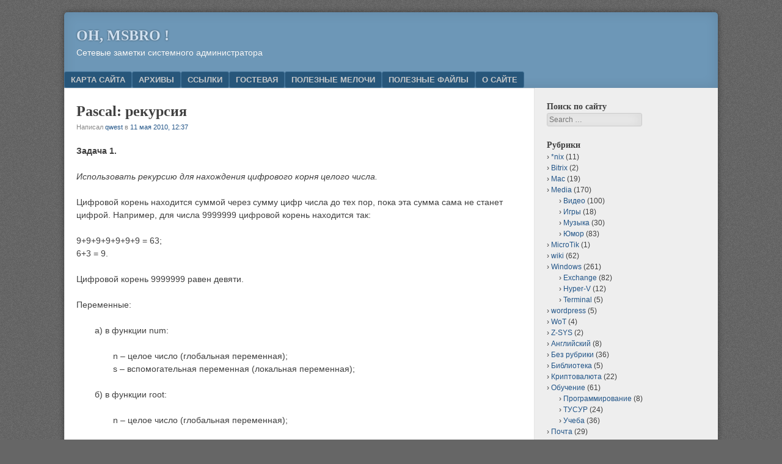

--- FILE ---
content_type: text/html; charset=UTF-8
request_url: https://msbro.ru/index.php/archives/2404
body_size: 12662
content:
<!DOCTYPE html>
<html lang="ru-RU">
<head>
<meta charset="UTF-8" />
<meta name="viewport" content="width=device-width" />
<link rel="profile" href="http://gmpg.org/xfn/11" />
<link rel="pingback" href="https://msbro.ru/xmlrpc.php" />
<!--[if lt IE 9]>
<script src="https://msbro.ru/wp-content/themes/f2/js/html5.js" type="text/javascript"></script>
<![endif]-->

<title>Pascal: рекурсия &#8211; Oh, MSBRO !</title>
<meta name='robots' content='max-image-preview:large' />
<link rel='dns-prefetch' href='//ajax.googleapis.com' />
<link rel="alternate" type="application/rss+xml" title="Oh, MSBRO ! &raquo; Лента" href="https://msbro.ru/index.php/feed" />
<link rel="alternate" type="application/rss+xml" title="Oh, MSBRO ! &raquo; Лента комментариев" href="https://msbro.ru/index.php/comments/feed" />
<script type="text/javascript">
/* <![CDATA[ */
window._wpemojiSettings = {"baseUrl":"https:\/\/s.w.org\/images\/core\/emoji\/15.0.3\/72x72\/","ext":".png","svgUrl":"https:\/\/s.w.org\/images\/core\/emoji\/15.0.3\/svg\/","svgExt":".svg","source":{"concatemoji":"https:\/\/msbro.ru\/wp-includes\/js\/wp-emoji-release.min.js?ver=6.6.4"}};
/*! This file is auto-generated */
!function(i,n){var o,s,e;function c(e){try{var t={supportTests:e,timestamp:(new Date).valueOf()};sessionStorage.setItem(o,JSON.stringify(t))}catch(e){}}function p(e,t,n){e.clearRect(0,0,e.canvas.width,e.canvas.height),e.fillText(t,0,0);var t=new Uint32Array(e.getImageData(0,0,e.canvas.width,e.canvas.height).data),r=(e.clearRect(0,0,e.canvas.width,e.canvas.height),e.fillText(n,0,0),new Uint32Array(e.getImageData(0,0,e.canvas.width,e.canvas.height).data));return t.every(function(e,t){return e===r[t]})}function u(e,t,n){switch(t){case"flag":return n(e,"\ud83c\udff3\ufe0f\u200d\u26a7\ufe0f","\ud83c\udff3\ufe0f\u200b\u26a7\ufe0f")?!1:!n(e,"\ud83c\uddfa\ud83c\uddf3","\ud83c\uddfa\u200b\ud83c\uddf3")&&!n(e,"\ud83c\udff4\udb40\udc67\udb40\udc62\udb40\udc65\udb40\udc6e\udb40\udc67\udb40\udc7f","\ud83c\udff4\u200b\udb40\udc67\u200b\udb40\udc62\u200b\udb40\udc65\u200b\udb40\udc6e\u200b\udb40\udc67\u200b\udb40\udc7f");case"emoji":return!n(e,"\ud83d\udc26\u200d\u2b1b","\ud83d\udc26\u200b\u2b1b")}return!1}function f(e,t,n){var r="undefined"!=typeof WorkerGlobalScope&&self instanceof WorkerGlobalScope?new OffscreenCanvas(300,150):i.createElement("canvas"),a=r.getContext("2d",{willReadFrequently:!0}),o=(a.textBaseline="top",a.font="600 32px Arial",{});return e.forEach(function(e){o[e]=t(a,e,n)}),o}function t(e){var t=i.createElement("script");t.src=e,t.defer=!0,i.head.appendChild(t)}"undefined"!=typeof Promise&&(o="wpEmojiSettingsSupports",s=["flag","emoji"],n.supports={everything:!0,everythingExceptFlag:!0},e=new Promise(function(e){i.addEventListener("DOMContentLoaded",e,{once:!0})}),new Promise(function(t){var n=function(){try{var e=JSON.parse(sessionStorage.getItem(o));if("object"==typeof e&&"number"==typeof e.timestamp&&(new Date).valueOf()<e.timestamp+604800&&"object"==typeof e.supportTests)return e.supportTests}catch(e){}return null}();if(!n){if("undefined"!=typeof Worker&&"undefined"!=typeof OffscreenCanvas&&"undefined"!=typeof URL&&URL.createObjectURL&&"undefined"!=typeof Blob)try{var e="postMessage("+f.toString()+"("+[JSON.stringify(s),u.toString(),p.toString()].join(",")+"));",r=new Blob([e],{type:"text/javascript"}),a=new Worker(URL.createObjectURL(r),{name:"wpTestEmojiSupports"});return void(a.onmessage=function(e){c(n=e.data),a.terminate(),t(n)})}catch(e){}c(n=f(s,u,p))}t(n)}).then(function(e){for(var t in e)n.supports[t]=e[t],n.supports.everything=n.supports.everything&&n.supports[t],"flag"!==t&&(n.supports.everythingExceptFlag=n.supports.everythingExceptFlag&&n.supports[t]);n.supports.everythingExceptFlag=n.supports.everythingExceptFlag&&!n.supports.flag,n.DOMReady=!1,n.readyCallback=function(){n.DOMReady=!0}}).then(function(){return e}).then(function(){var e;n.supports.everything||(n.readyCallback(),(e=n.source||{}).concatemoji?t(e.concatemoji):e.wpemoji&&e.twemoji&&(t(e.twemoji),t(e.wpemoji)))}))}((window,document),window._wpemojiSettings);
/* ]]> */
</script>
<link rel='stylesheet' id='crayon-css' href='https://msbro.ru/wp-content/plugins/crayon-syntax-highlighter/css/min/crayon.min.css?ver=_2.7.2_beta' type='text/css' media='all' />
<link rel='stylesheet' id='crayon-theme-classic-css' href='https://msbro.ru/wp-content/plugins/crayon-syntax-highlighter/themes/classic/classic.css?ver=_2.7.2_beta' type='text/css' media='all' />
<link rel='stylesheet' id='crayon-font-monaco-css' href='https://msbro.ru/wp-content/plugins/crayon-syntax-highlighter/fonts/monaco.css?ver=_2.7.2_beta' type='text/css' media='all' />
<style id='wp-emoji-styles-inline-css' type='text/css'>

	img.wp-smiley, img.emoji {
		display: inline !important;
		border: none !important;
		box-shadow: none !important;
		height: 1em !important;
		width: 1em !important;
		margin: 0 0.07em !important;
		vertical-align: -0.1em !important;
		background: none !important;
		padding: 0 !important;
	}
</style>
<link rel='stylesheet' id='wp-block-library-css' href='https://msbro.ru/wp-includes/css/dist/block-library/style.min.css?ver=6.6.4' type='text/css' media='all' />
<style id='classic-theme-styles-inline-css' type='text/css'>
/*! This file is auto-generated */
.wp-block-button__link{color:#fff;background-color:#32373c;border-radius:9999px;box-shadow:none;text-decoration:none;padding:calc(.667em + 2px) calc(1.333em + 2px);font-size:1.125em}.wp-block-file__button{background:#32373c;color:#fff;text-decoration:none}
</style>
<style id='global-styles-inline-css' type='text/css'>
:root{--wp--preset--aspect-ratio--square: 1;--wp--preset--aspect-ratio--4-3: 4/3;--wp--preset--aspect-ratio--3-4: 3/4;--wp--preset--aspect-ratio--3-2: 3/2;--wp--preset--aspect-ratio--2-3: 2/3;--wp--preset--aspect-ratio--16-9: 16/9;--wp--preset--aspect-ratio--9-16: 9/16;--wp--preset--color--black: #000000;--wp--preset--color--cyan-bluish-gray: #abb8c3;--wp--preset--color--white: #ffffff;--wp--preset--color--pale-pink: #f78da7;--wp--preset--color--vivid-red: #cf2e2e;--wp--preset--color--luminous-vivid-orange: #ff6900;--wp--preset--color--luminous-vivid-amber: #fcb900;--wp--preset--color--light-green-cyan: #7bdcb5;--wp--preset--color--vivid-green-cyan: #00d084;--wp--preset--color--pale-cyan-blue: #8ed1fc;--wp--preset--color--vivid-cyan-blue: #0693e3;--wp--preset--color--vivid-purple: #9b51e0;--wp--preset--gradient--vivid-cyan-blue-to-vivid-purple: linear-gradient(135deg,rgba(6,147,227,1) 0%,rgb(155,81,224) 100%);--wp--preset--gradient--light-green-cyan-to-vivid-green-cyan: linear-gradient(135deg,rgb(122,220,180) 0%,rgb(0,208,130) 100%);--wp--preset--gradient--luminous-vivid-amber-to-luminous-vivid-orange: linear-gradient(135deg,rgba(252,185,0,1) 0%,rgba(255,105,0,1) 100%);--wp--preset--gradient--luminous-vivid-orange-to-vivid-red: linear-gradient(135deg,rgba(255,105,0,1) 0%,rgb(207,46,46) 100%);--wp--preset--gradient--very-light-gray-to-cyan-bluish-gray: linear-gradient(135deg,rgb(238,238,238) 0%,rgb(169,184,195) 100%);--wp--preset--gradient--cool-to-warm-spectrum: linear-gradient(135deg,rgb(74,234,220) 0%,rgb(151,120,209) 20%,rgb(207,42,186) 40%,rgb(238,44,130) 60%,rgb(251,105,98) 80%,rgb(254,248,76) 100%);--wp--preset--gradient--blush-light-purple: linear-gradient(135deg,rgb(255,206,236) 0%,rgb(152,150,240) 100%);--wp--preset--gradient--blush-bordeaux: linear-gradient(135deg,rgb(254,205,165) 0%,rgb(254,45,45) 50%,rgb(107,0,62) 100%);--wp--preset--gradient--luminous-dusk: linear-gradient(135deg,rgb(255,203,112) 0%,rgb(199,81,192) 50%,rgb(65,88,208) 100%);--wp--preset--gradient--pale-ocean: linear-gradient(135deg,rgb(255,245,203) 0%,rgb(182,227,212) 50%,rgb(51,167,181) 100%);--wp--preset--gradient--electric-grass: linear-gradient(135deg,rgb(202,248,128) 0%,rgb(113,206,126) 100%);--wp--preset--gradient--midnight: linear-gradient(135deg,rgb(2,3,129) 0%,rgb(40,116,252) 100%);--wp--preset--font-size--small: 13px;--wp--preset--font-size--medium: 20px;--wp--preset--font-size--large: 36px;--wp--preset--font-size--x-large: 42px;--wp--preset--spacing--20: 0.44rem;--wp--preset--spacing--30: 0.67rem;--wp--preset--spacing--40: 1rem;--wp--preset--spacing--50: 1.5rem;--wp--preset--spacing--60: 2.25rem;--wp--preset--spacing--70: 3.38rem;--wp--preset--spacing--80: 5.06rem;--wp--preset--shadow--natural: 6px 6px 9px rgba(0, 0, 0, 0.2);--wp--preset--shadow--deep: 12px 12px 50px rgba(0, 0, 0, 0.4);--wp--preset--shadow--sharp: 6px 6px 0px rgba(0, 0, 0, 0.2);--wp--preset--shadow--outlined: 6px 6px 0px -3px rgba(255, 255, 255, 1), 6px 6px rgba(0, 0, 0, 1);--wp--preset--shadow--crisp: 6px 6px 0px rgba(0, 0, 0, 1);}:where(.is-layout-flex){gap: 0.5em;}:where(.is-layout-grid){gap: 0.5em;}body .is-layout-flex{display: flex;}.is-layout-flex{flex-wrap: wrap;align-items: center;}.is-layout-flex > :is(*, div){margin: 0;}body .is-layout-grid{display: grid;}.is-layout-grid > :is(*, div){margin: 0;}:where(.wp-block-columns.is-layout-flex){gap: 2em;}:where(.wp-block-columns.is-layout-grid){gap: 2em;}:where(.wp-block-post-template.is-layout-flex){gap: 1.25em;}:where(.wp-block-post-template.is-layout-grid){gap: 1.25em;}.has-black-color{color: var(--wp--preset--color--black) !important;}.has-cyan-bluish-gray-color{color: var(--wp--preset--color--cyan-bluish-gray) !important;}.has-white-color{color: var(--wp--preset--color--white) !important;}.has-pale-pink-color{color: var(--wp--preset--color--pale-pink) !important;}.has-vivid-red-color{color: var(--wp--preset--color--vivid-red) !important;}.has-luminous-vivid-orange-color{color: var(--wp--preset--color--luminous-vivid-orange) !important;}.has-luminous-vivid-amber-color{color: var(--wp--preset--color--luminous-vivid-amber) !important;}.has-light-green-cyan-color{color: var(--wp--preset--color--light-green-cyan) !important;}.has-vivid-green-cyan-color{color: var(--wp--preset--color--vivid-green-cyan) !important;}.has-pale-cyan-blue-color{color: var(--wp--preset--color--pale-cyan-blue) !important;}.has-vivid-cyan-blue-color{color: var(--wp--preset--color--vivid-cyan-blue) !important;}.has-vivid-purple-color{color: var(--wp--preset--color--vivid-purple) !important;}.has-black-background-color{background-color: var(--wp--preset--color--black) !important;}.has-cyan-bluish-gray-background-color{background-color: var(--wp--preset--color--cyan-bluish-gray) !important;}.has-white-background-color{background-color: var(--wp--preset--color--white) !important;}.has-pale-pink-background-color{background-color: var(--wp--preset--color--pale-pink) !important;}.has-vivid-red-background-color{background-color: var(--wp--preset--color--vivid-red) !important;}.has-luminous-vivid-orange-background-color{background-color: var(--wp--preset--color--luminous-vivid-orange) !important;}.has-luminous-vivid-amber-background-color{background-color: var(--wp--preset--color--luminous-vivid-amber) !important;}.has-light-green-cyan-background-color{background-color: var(--wp--preset--color--light-green-cyan) !important;}.has-vivid-green-cyan-background-color{background-color: var(--wp--preset--color--vivid-green-cyan) !important;}.has-pale-cyan-blue-background-color{background-color: var(--wp--preset--color--pale-cyan-blue) !important;}.has-vivid-cyan-blue-background-color{background-color: var(--wp--preset--color--vivid-cyan-blue) !important;}.has-vivid-purple-background-color{background-color: var(--wp--preset--color--vivid-purple) !important;}.has-black-border-color{border-color: var(--wp--preset--color--black) !important;}.has-cyan-bluish-gray-border-color{border-color: var(--wp--preset--color--cyan-bluish-gray) !important;}.has-white-border-color{border-color: var(--wp--preset--color--white) !important;}.has-pale-pink-border-color{border-color: var(--wp--preset--color--pale-pink) !important;}.has-vivid-red-border-color{border-color: var(--wp--preset--color--vivid-red) !important;}.has-luminous-vivid-orange-border-color{border-color: var(--wp--preset--color--luminous-vivid-orange) !important;}.has-luminous-vivid-amber-border-color{border-color: var(--wp--preset--color--luminous-vivid-amber) !important;}.has-light-green-cyan-border-color{border-color: var(--wp--preset--color--light-green-cyan) !important;}.has-vivid-green-cyan-border-color{border-color: var(--wp--preset--color--vivid-green-cyan) !important;}.has-pale-cyan-blue-border-color{border-color: var(--wp--preset--color--pale-cyan-blue) !important;}.has-vivid-cyan-blue-border-color{border-color: var(--wp--preset--color--vivid-cyan-blue) !important;}.has-vivid-purple-border-color{border-color: var(--wp--preset--color--vivid-purple) !important;}.has-vivid-cyan-blue-to-vivid-purple-gradient-background{background: var(--wp--preset--gradient--vivid-cyan-blue-to-vivid-purple) !important;}.has-light-green-cyan-to-vivid-green-cyan-gradient-background{background: var(--wp--preset--gradient--light-green-cyan-to-vivid-green-cyan) !important;}.has-luminous-vivid-amber-to-luminous-vivid-orange-gradient-background{background: var(--wp--preset--gradient--luminous-vivid-amber-to-luminous-vivid-orange) !important;}.has-luminous-vivid-orange-to-vivid-red-gradient-background{background: var(--wp--preset--gradient--luminous-vivid-orange-to-vivid-red) !important;}.has-very-light-gray-to-cyan-bluish-gray-gradient-background{background: var(--wp--preset--gradient--very-light-gray-to-cyan-bluish-gray) !important;}.has-cool-to-warm-spectrum-gradient-background{background: var(--wp--preset--gradient--cool-to-warm-spectrum) !important;}.has-blush-light-purple-gradient-background{background: var(--wp--preset--gradient--blush-light-purple) !important;}.has-blush-bordeaux-gradient-background{background: var(--wp--preset--gradient--blush-bordeaux) !important;}.has-luminous-dusk-gradient-background{background: var(--wp--preset--gradient--luminous-dusk) !important;}.has-pale-ocean-gradient-background{background: var(--wp--preset--gradient--pale-ocean) !important;}.has-electric-grass-gradient-background{background: var(--wp--preset--gradient--electric-grass) !important;}.has-midnight-gradient-background{background: var(--wp--preset--gradient--midnight) !important;}.has-small-font-size{font-size: var(--wp--preset--font-size--small) !important;}.has-medium-font-size{font-size: var(--wp--preset--font-size--medium) !important;}.has-large-font-size{font-size: var(--wp--preset--font-size--large) !important;}.has-x-large-font-size{font-size: var(--wp--preset--font-size--x-large) !important;}
:where(.wp-block-post-template.is-layout-flex){gap: 1.25em;}:where(.wp-block-post-template.is-layout-grid){gap: 1.25em;}
:where(.wp-block-columns.is-layout-flex){gap: 2em;}:where(.wp-block-columns.is-layout-grid){gap: 2em;}
:root :where(.wp-block-pullquote){font-size: 1.5em;line-height: 1.6;}
</style>
<link rel='stylesheet' id='style-css' href='https://msbro.ru/wp-content/themes/f2/style.css?ver=2.2.3' type='text/css' media='screen, projection' />
<link rel='stylesheet' id='print-css' href='https://msbro.ru/wp-content/themes/f2/print.css?ver=2.2.3' type='text/css' media='print' />
<!--[if lt IE 9]>
<link rel='stylesheet' id='ie-style-css' href='https://msbro.ru/wp-content/themes/f2/ie.css?ver=2.2.3' type='text/css' media='screen, projection' />
<![endif]-->
<!--[if lt IE 8]>
<link rel='stylesheet' id='ie7-style-css' href='https://msbro.ru/wp-content/themes/f2/ie7.css?ver=2.2.3' type='text/css' media='screen, projection' />
<![endif]-->
<link rel='stylesheet' id='__EPYT__style-css' href='https://msbro.ru/wp-content/plugins/youtube-embed-plus/styles/ytprefs.min.css?ver=14.2.1.2' type='text/css' media='all' />
<style id='__EPYT__style-inline-css' type='text/css'>

                .epyt-gallery-thumb {
                        width: 33.333%;
                }
                
</style>
<script type="text/javascript" src="https://msbro.ru/wp-includes/js/jquery/jquery.min.js?ver=3.7.1" id="jquery-core-js"></script>
<script type="text/javascript" src="https://msbro.ru/wp-includes/js/jquery/jquery-migrate.min.js?ver=3.4.1" id="jquery-migrate-js"></script>
<script type="text/javascript" id="crayon_js-js-extra">
/* <![CDATA[ */
var CrayonSyntaxSettings = {"version":"_2.7.2_beta","is_admin":"0","ajaxurl":"https:\/\/msbro.ru\/wp-admin\/admin-ajax.php","prefix":"crayon-","setting":"crayon-setting","selected":"crayon-setting-selected","changed":"crayon-setting-changed","special":"crayon-setting-special","orig_value":"data-orig-value","debug":""};
var CrayonSyntaxStrings = {"copy":"Press %s to Copy, %s to Paste","minimize":"Click To Expand Code"};
/* ]]> */
</script>
<script type="text/javascript" src="https://msbro.ru/wp-content/plugins/crayon-syntax-highlighter/js/min/crayon.min.js?ver=_2.7.2_beta" id="crayon_js-js"></script>
<script type="text/javascript" src="https://ajax.googleapis.com/ajax/libs/swfobject/2.2/swfobject.js?ver=2.2" id="swfobject-js"></script>
<script type="text/javascript" id="__ytprefs__-js-extra">
/* <![CDATA[ */
var _EPYT_ = {"ajaxurl":"https:\/\/msbro.ru\/wp-admin\/admin-ajax.php","security":"b1ed33034b","gallery_scrolloffset":"20","eppathtoscripts":"https:\/\/msbro.ru\/wp-content\/plugins\/youtube-embed-plus\/scripts\/","eppath":"https:\/\/msbro.ru\/wp-content\/plugins\/youtube-embed-plus\/","epresponsiveselector":"[\"iframe.__youtube_prefs_widget__\"]","epdovol":"1","version":"14.2.1.2","evselector":"iframe.__youtube_prefs__[src], iframe[src*=\"youtube.com\/embed\/\"], iframe[src*=\"youtube-nocookie.com\/embed\/\"]","ajax_compat":"","maxres_facade":"eager","ytapi_load":"light","pause_others":"","stopMobileBuffer":"1","facade_mode":"","not_live_on_channel":"","vi_active":"","vi_js_posttypes":[]};
/* ]]> */
</script>
<script type="text/javascript" src="https://msbro.ru/wp-content/plugins/youtube-embed-plus/scripts/ytprefs.min.js?ver=14.2.1.2" id="__ytprefs__-js"></script>

<script type="text/javascript" charset="utf-8">
	(function(){
		try {
			// Disabling SWFObject's Autohide feature
			if (typeof swfobject.switchOffAutoHideShow === "function") {
				swfobject.switchOffAutoHideShow();
			}
		} catch(e) {}
	})();
</script>
<link rel="https://api.w.org/" href="https://msbro.ru/index.php/wp-json/" /><link rel="alternate" title="JSON" type="application/json" href="https://msbro.ru/index.php/wp-json/wp/v2/posts/2404" /><link rel="EditURI" type="application/rsd+xml" title="RSD" href="https://msbro.ru/xmlrpc.php?rsd" />
<meta name="generator" content="WordPress 6.6.4" />
<link rel="canonical" href="https://msbro.ru/index.php/archives/2404" />
<link rel='shortlink' href='https://msbro.ru/?p=2404' />
<link rel="alternate" title="oEmbed (JSON)" type="application/json+oembed" href="https://msbro.ru/index.php/wp-json/oembed/1.0/embed?url=https%3A%2F%2Fmsbro.ru%2Findex.php%2Farchives%2F2404" />
<link rel="alternate" title="oEmbed (XML)" type="text/xml+oembed" href="https://msbro.ru/index.php/wp-json/oembed/1.0/embed?url=https%3A%2F%2Fmsbro.ru%2Findex.php%2Farchives%2F2404&#038;format=xml" />

<!-- WP-SWFObject 2.4 by unijimpe -->
<script src="https://msbro.ru/wp-content/plugins/wp-swfobject/2.0/swfobject.js" type="text/javascript"></script>
</head>

<body class="post-template-default single single-post postid-2404 single-format-standard one-sidebar-right medium-sidebar small-font-sidebar medium-font-content no-comment-avatars">
<div id="page" class="hfeed site">
		<header id="masthead" class="site-header" role="banner">
		<div class="site-branding">
			<h1 class="site-title"><a href="https://msbro.ru/" title="Oh, MSBRO !" rel="home">Oh, MSBRO !</a></h1>
			<h2 class="site-description">Сетевые заметки системного администратора</h2>
					</div><!-- .site-branding -->

				<nav role="navigation" class="site-navigation main-navigation">
			<h1 class="assistive-text">Menu</h1>
			<div class="assistive-text skip-link"><a href="#content" title="Skip to content">Skip to content</a></div>

			<div class="menu"><ul>
<li class="page_item page-item-2549"><a href="https://msbro.ru/index.php/karta-sajjta">Карта сайта</a></li>
<li class="page_item page-item-1083"><a href="https://msbro.ru/index.php/arkhivy">Архивы</a></li>
<li class="page_item page-item-1080"><a href="https://msbro.ru/index.php/ssylki">Ссылки</a></li>
<li class="page_item page-item-2"><a href="https://msbro.ru/index.php/gostevaya">Гостевая</a></li>
<li class="page_item page-item-5198"><a href="https://msbro.ru/index.php/poleznye-melochi">Полезные мелочи</a></li>
<li class="page_item page-item-5097"><a href="https://msbro.ru/index.php/poleznye-fajjly">Полезные файлы</a></li>
<li class="page_item page-item-885 page_item_has_children"><a href="https://msbro.ru/index.php/o-sajjte">О сайте</a>
<ul class='children'>
	<li class="page_item page-item-1317"><a href="https://msbro.ru/index.php/o-sajjte/1317">:)</a></li>
</ul>
</li>
</ul></div>
		</nav><!-- .site-navigation .main-navigation -->
			
		
	</header><!-- #masthead .site-header -->

	<div id="main" class="site-main">
		<div id="primary" class="content-area">
			<div id="content" class="site-content" role="main">

			
				
<article id="post-2404" class="post-2404 post type-post status-publish format-standard hentry category-programming category-education tag-pascal tag-rekursiya">
	<header class="entry-header">
		<h1 class="entry-title">Pascal: рекурсия</h1>

		<div class="entry-meta">
			Написал <span class="author vcard"><a class="url fn n" href="https://msbro.ru/index.php/archives/author/qwest" title="View all posts by qwest" rel="author">qwest</a></span> в <a href="https://msbro.ru/index.php/archives/2404" title="" rel="bookmark"><time class="entry-date" datetime="2010-05-11T12:37:46+03:00">11 мая 2010, 12:37</time></a>		</div><!-- .entry-meta -->
	</header><!-- .entry-header -->

	<div class="entry-content">
				<p><span id="more-2404"></span></p>
<p><strong>Задача 1.</strong></p>
<p><em>Использовать рекурсию для нахождения цифрового корня целого числа.</em></p>
<p>Цифровой корень находится суммой через сумму цифр числа до тех пор, пока эта сумма сама не станет цифрой. Например, для числа 9999999 цифровой корень находится так:</p>
<p>9+9+9+9+9+9+9 = 63;<br />
6+3 = 9.</p>
<p>Цифровой корень 9999999 равен девяти.</p>
<p>Переменные:</p>
<p style="padding-left: 30px;">а) в функции num:</p>
<p style="padding-left: 60px;">n – целое число (глобальная переменная);<br />
s – вспомогательная переменная (локальная переменная);</p>
<p style="padding-left: 30px;">б) в функции root:</p>
<p style="padding-left: 60px;">n – целое число (глобальная переменная);</p>
<p style="padding-left: 30px;">в) в основной программе:</p>
<p style="padding-left: 60px;">n – целое число (глобальная переменная).</p>
<p><span style="text-decoration: underline;">Алгоритм решения задачи:</span></p>
<ol>
<li> создаем описание функций num и root;</li>
<li>вводим целое число n;</li>
<li>вызываем рекурсивную функцию root и определяем цифровой корень числа n;</li>
<li>завершаем работу программы.</li>
</ol>
<p></p><!-- Crayon Syntax Highlighter v_2.7.2_beta -->
<link rel="stylesheet" type="text/css" href="https://msbro.ru/wp-content/plugins/crayon-syntax-highlighter/themes/classic/classic.css" />
<link rel="stylesheet" type="text/css" href="https://msbro.ru/wp-content/plugins/crayon-syntax-highlighter/fonts/monaco.css" />

		<div id="crayon-69712ccd06e50648534167" class="crayon-syntax crayon-theme-classic crayon-font-monaco crayon-os-mac print-yes notranslate" data-settings=" minimize scroll-mouseover" style=" margin-top: 12px; margin-bottom: 12px; font-size: 12px !important; line-height: 15px !important;">
		
			<div class="crayon-toolbar" data-settings=" mouseover overlay hide delay" style="font-size: 12px !important;height: 18px !important; line-height: 18px !important;"><span class="crayon-title"></span>
			<div class="crayon-tools" style="font-size: 12px !important;height: 18px !important; line-height: 18px !important;"><div class="crayon-button crayon-nums-button" title="Toggle Line Numbers"><div class="crayon-button-icon"></div></div><div class="crayon-button crayon-plain-button" title="Toggle Plain Code"><div class="crayon-button-icon"></div></div><div class="crayon-button crayon-wrap-button" title="Toggle Line Wrap"><div class="crayon-button-icon"></div></div><div class="crayon-button crayon-expand-button" title="Expand Code"><div class="crayon-button-icon"></div></div><div class="crayon-button crayon-copy-button" title="Copy"><div class="crayon-button-icon"></div></div><div class="crayon-button crayon-popup-button" title="Open Code In New Window"><div class="crayon-button-icon"></div></div></div></div>
			<div class="crayon-info" style="min-height: 16.8px !important; line-height: 16.8px !important;"></div>
			<div class="crayon-plain-wrap"><textarea wrap="soft" class="crayon-plain print-no" data-settings="dblclick" readonly style="-moz-tab-size:4; -o-tab-size:4; -webkit-tab-size:4; tab-size:4; font-size: 12px !important; line-height: 15px !important;">
var n:longint;
function num(i:longint):integer;
 var  s: integer;
begin
  s:=0;
  repeat
    s:=s+n mod 10;
    n:= n div 10;
 until n=0;
 num:=s;
end;
function root(l:longint):integer;
begin
   if n&amp;lt;10 then root:=n
      else
        begin
        n:=num(n);
        root:=root(n);
        end;
end;

begin
  write('Введите целое число n=');
  readln(n);
  writeln('Его цифровой корень равен : ', root(n));
end.</textarea></div>
			<div class="crayon-main" style="">
				<table class="crayon-table">
					<tr class="crayon-row">
				<td class="crayon-nums " data-settings="show">
					<div class="crayon-nums-content" style="font-size: 12px !important; line-height: 15px !important;"><div class="crayon-num" data-line="crayon-69712ccd06e50648534167-1">1</div><div class="crayon-num crayon-striped-num" data-line="crayon-69712ccd06e50648534167-2">2</div><div class="crayon-num" data-line="crayon-69712ccd06e50648534167-3">3</div><div class="crayon-num crayon-striped-num" data-line="crayon-69712ccd06e50648534167-4">4</div><div class="crayon-num" data-line="crayon-69712ccd06e50648534167-5">5</div><div class="crayon-num crayon-striped-num" data-line="crayon-69712ccd06e50648534167-6">6</div><div class="crayon-num" data-line="crayon-69712ccd06e50648534167-7">7</div><div class="crayon-num crayon-striped-num" data-line="crayon-69712ccd06e50648534167-8">8</div><div class="crayon-num" data-line="crayon-69712ccd06e50648534167-9">9</div><div class="crayon-num crayon-striped-num" data-line="crayon-69712ccd06e50648534167-10">10</div><div class="crayon-num" data-line="crayon-69712ccd06e50648534167-11">11</div><div class="crayon-num crayon-striped-num" data-line="crayon-69712ccd06e50648534167-12">12</div><div class="crayon-num" data-line="crayon-69712ccd06e50648534167-13">13</div><div class="crayon-num crayon-striped-num" data-line="crayon-69712ccd06e50648534167-14">14</div><div class="crayon-num" data-line="crayon-69712ccd06e50648534167-15">15</div><div class="crayon-num crayon-striped-num" data-line="crayon-69712ccd06e50648534167-16">16</div><div class="crayon-num" data-line="crayon-69712ccd06e50648534167-17">17</div><div class="crayon-num crayon-striped-num" data-line="crayon-69712ccd06e50648534167-18">18</div><div class="crayon-num" data-line="crayon-69712ccd06e50648534167-19">19</div><div class="crayon-num crayon-striped-num" data-line="crayon-69712ccd06e50648534167-20">20</div><div class="crayon-num" data-line="crayon-69712ccd06e50648534167-21">21</div><div class="crayon-num crayon-striped-num" data-line="crayon-69712ccd06e50648534167-22">22</div><div class="crayon-num" data-line="crayon-69712ccd06e50648534167-23">23</div><div class="crayon-num crayon-striped-num" data-line="crayon-69712ccd06e50648534167-24">24</div><div class="crayon-num" data-line="crayon-69712ccd06e50648534167-25">25</div><div class="crayon-num crayon-striped-num" data-line="crayon-69712ccd06e50648534167-26">26</div></div>
				</td>
						<td class="crayon-code"><div class="crayon-pre" style="font-size: 12px !important; line-height: 15px !important; -moz-tab-size:4; -o-tab-size:4; -webkit-tab-size:4; tab-size:4;"><div class="crayon-line" id="crayon-69712ccd06e50648534167-1"><span class="crayon-t">var</span><span class="crayon-h"> </span><span class="crayon-v">n</span><span class="crayon-o">:</span><span class="crayon-v">longint</span><span class="crayon-sy">;</span></div><div class="crayon-line crayon-striped-line" id="crayon-69712ccd06e50648534167-2"><span class="crayon-t">function</span><span class="crayon-h"> </span><span class="crayon-e">num</span><span class="crayon-sy">(</span><span class="crayon-v">i</span><span class="crayon-o">:</span><span class="crayon-v">longint</span><span class="crayon-sy">)</span><span class="crayon-o">:</span><span class="crayon-t">integer</span><span class="crayon-sy">;</span></div><div class="crayon-line" id="crayon-69712ccd06e50648534167-3"><span class="crayon-h"> </span><span class="crayon-t">var</span><span class="crayon-h">&nbsp;&nbsp;</span><span class="crayon-v">s</span><span class="crayon-o">:</span><span class="crayon-h"> </span><span class="crayon-t">integer</span><span class="crayon-sy">;</span></div><div class="crayon-line crayon-striped-line" id="crayon-69712ccd06e50648534167-4"><span class="crayon-i">begin</span></div><div class="crayon-line" id="crayon-69712ccd06e50648534167-5"><span class="crayon-h">&nbsp;&nbsp;</span><span class="crayon-v">s</span><span class="crayon-o">:</span><span class="crayon-o">=</span><span class="crayon-cn">0</span><span class="crayon-sy">;</span></div><div class="crayon-line crayon-striped-line" id="crayon-69712ccd06e50648534167-6"><span class="crayon-h">&nbsp;&nbsp;</span><span class="crayon-i">repeat</span></div><div class="crayon-line" id="crayon-69712ccd06e50648534167-7"><span class="crayon-h">&nbsp;&nbsp;&nbsp;&nbsp;</span><span class="crayon-v">s</span><span class="crayon-o">:</span><span class="crayon-o">=</span><span class="crayon-v">s</span><span class="crayon-o">+</span><span class="crayon-i">n</span><span class="crayon-h"> </span><span class="crayon-i">mod</span><span class="crayon-h"> </span><span class="crayon-cn">10</span><span class="crayon-sy">;</span></div><div class="crayon-line crayon-striped-line" id="crayon-69712ccd06e50648534167-8"><span class="crayon-h">&nbsp;&nbsp;&nbsp;&nbsp;</span><span class="crayon-v">n</span><span class="crayon-o">:</span><span class="crayon-o">=</span><span class="crayon-h"> </span><span class="crayon-i">n</span><span class="crayon-h"> </span><span class="crayon-i">div</span><span class="crayon-h"> </span><span class="crayon-cn">10</span><span class="crayon-sy">;</span></div><div class="crayon-line" id="crayon-69712ccd06e50648534167-9"><span class="crayon-h"> </span><span class="crayon-i">until</span><span class="crayon-h"> </span><span class="crayon-v">n</span><span class="crayon-o">=</span><span class="crayon-cn">0</span><span class="crayon-sy">;</span></div><div class="crayon-line crayon-striped-line" id="crayon-69712ccd06e50648534167-10"><span class="crayon-h"> </span><span class="crayon-v">num</span><span class="crayon-o">:</span><span class="crayon-o">=</span><span class="crayon-v">s</span><span class="crayon-sy">;</span></div><div class="crayon-line" id="crayon-69712ccd06e50648534167-11"><span class="crayon-st">end</span><span class="crayon-sy">;</span></div><div class="crayon-line crayon-striped-line" id="crayon-69712ccd06e50648534167-12"><span class="crayon-t">function</span><span class="crayon-h"> </span><span class="crayon-e">root</span><span class="crayon-sy">(</span><span class="crayon-v">l</span><span class="crayon-o">:</span><span class="crayon-v">longint</span><span class="crayon-sy">)</span><span class="crayon-o">:</span><span class="crayon-t">integer</span><span class="crayon-sy">;</span></div><div class="crayon-line" id="crayon-69712ccd06e50648534167-13"><span class="crayon-e">begin</span></div><div class="crayon-line crayon-striped-line" id="crayon-69712ccd06e50648534167-14"><span class="crayon-e">&nbsp;&nbsp; </span><span class="crayon-st">if</span><span class="crayon-h"> </span><span class="crayon-v">n</span><span class="crayon-o">&amp;</span><span class="crayon-v">lt</span><span class="crayon-sy">;</span><span class="crayon-cn">10</span><span class="crayon-h"> </span><span class="crayon-st">then</span><span class="crayon-h"> </span><span class="crayon-v">root</span><span class="crayon-o">:</span><span class="crayon-o">=</span><span class="crayon-i">n</span></div><div class="crayon-line" id="crayon-69712ccd06e50648534167-15"><span class="crayon-h">&nbsp;&nbsp;&nbsp;&nbsp;&nbsp;&nbsp;</span><span class="crayon-st">else</span></div><div class="crayon-line crayon-striped-line" id="crayon-69712ccd06e50648534167-16"><span class="crayon-h">&nbsp;&nbsp;&nbsp;&nbsp;&nbsp;&nbsp;&nbsp;&nbsp;</span><span class="crayon-i">begin</span></div><div class="crayon-line" id="crayon-69712ccd06e50648534167-17"><span class="crayon-h">&nbsp;&nbsp;&nbsp;&nbsp;&nbsp;&nbsp;&nbsp;&nbsp;</span><span class="crayon-v">n</span><span class="crayon-o">:</span><span class="crayon-o">=</span><span class="crayon-e">num</span><span class="crayon-sy">(</span><span class="crayon-v">n</span><span class="crayon-sy">)</span><span class="crayon-sy">;</span></div><div class="crayon-line crayon-striped-line" id="crayon-69712ccd06e50648534167-18"><span class="crayon-h">&nbsp;&nbsp;&nbsp;&nbsp;&nbsp;&nbsp;&nbsp;&nbsp;</span><span class="crayon-v">root</span><span class="crayon-o">:</span><span class="crayon-o">=</span><span class="crayon-e">root</span><span class="crayon-sy">(</span><span class="crayon-v">n</span><span class="crayon-sy">)</span><span class="crayon-sy">;</span></div><div class="crayon-line" id="crayon-69712ccd06e50648534167-19"><span class="crayon-h">&nbsp;&nbsp;&nbsp;&nbsp;&nbsp;&nbsp;&nbsp;&nbsp;</span><span class="crayon-st">end</span><span class="crayon-sy">;</span></div><div class="crayon-line crayon-striped-line" id="crayon-69712ccd06e50648534167-20"><span class="crayon-st">end</span><span class="crayon-sy">;</span></div><div class="crayon-line" id="crayon-69712ccd06e50648534167-21">&nbsp;</div><div class="crayon-line crayon-striped-line" id="crayon-69712ccd06e50648534167-22"><span class="crayon-e">begin</span></div><div class="crayon-line" id="crayon-69712ccd06e50648534167-23"><span class="crayon-e">&nbsp;&nbsp;</span><span class="crayon-e">write</span><span class="crayon-sy">(</span><span class="crayon-s">'Введите целое число n='</span><span class="crayon-sy">)</span><span class="crayon-sy">;</span></div><div class="crayon-line crayon-striped-line" id="crayon-69712ccd06e50648534167-24"><span class="crayon-h">&nbsp;&nbsp;</span><span class="crayon-e">readln</span><span class="crayon-sy">(</span><span class="crayon-v">n</span><span class="crayon-sy">)</span><span class="crayon-sy">;</span></div><div class="crayon-line" id="crayon-69712ccd06e50648534167-25"><span class="crayon-h">&nbsp;&nbsp;</span><span class="crayon-e">writeln</span><span class="crayon-sy">(</span><span class="crayon-s">'Его цифровой корень равен : '</span><span class="crayon-sy">,</span><span class="crayon-h"> </span><span class="crayon-e">root</span><span class="crayon-sy">(</span><span class="crayon-v">n</span><span class="crayon-sy">)</span><span class="crayon-sy">)</span><span class="crayon-sy">;</span></div><div class="crayon-line crayon-striped-line" id="crayon-69712ccd06e50648534167-26"><span class="crayon-st">end</span><span class="crayon-sy">.</span></div></div></td>
					</tr>
				</table>
			</div>
		</div>
<!-- [Format Time: 0.0009 seconds] -->
<p><strong>Задача 2.<br />
</strong></p>
<p><em>Напишите рекурсивную программу вычисления суммы  .</em></p><!-- Crayon Syntax Highlighter v_2.7.2_beta -->
<link rel="stylesheet" type="text/css" href="https://msbro.ru/wp-content/plugins/crayon-syntax-highlighter/themes/classic/classic.css" />
<link rel="stylesheet" type="text/css" href="https://msbro.ru/wp-content/plugins/crayon-syntax-highlighter/fonts/monaco.css" />

		<div id="crayon-69712ccd06e63503896451" class="crayon-syntax crayon-theme-classic crayon-font-monaco crayon-os-mac print-yes notranslate" data-settings=" minimize scroll-mouseover" style=" margin-top: 12px; margin-bottom: 12px; font-size: 12px !important; line-height: 15px !important;">
		
			<div class="crayon-toolbar" data-settings=" mouseover overlay hide delay" style="font-size: 12px !important;height: 18px !important; line-height: 18px !important;"><span class="crayon-title"></span>
			<div class="crayon-tools" style="font-size: 12px !important;height: 18px !important; line-height: 18px !important;"><div class="crayon-button crayon-nums-button" title="Toggle Line Numbers"><div class="crayon-button-icon"></div></div><div class="crayon-button crayon-plain-button" title="Toggle Plain Code"><div class="crayon-button-icon"></div></div><div class="crayon-button crayon-wrap-button" title="Toggle Line Wrap"><div class="crayon-button-icon"></div></div><div class="crayon-button crayon-expand-button" title="Expand Code"><div class="crayon-button-icon"></div></div><div class="crayon-button crayon-copy-button" title="Copy"><div class="crayon-button-icon"></div></div><div class="crayon-button crayon-popup-button" title="Open Code In New Window"><div class="crayon-button-icon"></div></div></div></div>
			<div class="crayon-info" style="min-height: 16.8px !important; line-height: 16.8px !important;"></div>
			<div class="crayon-plain-wrap"><textarea wrap="soft" class="crayon-plain print-no" data-settings="dblclick" readonly style="-moz-tab-size:4; -o-tab-size:4; -webkit-tab-size:4; tab-size:4; font-size: 12px !important; line-height: 15px !important;">
var n : integer;
function sum(i : integer) : real;
begin
    if i=1 then sum:=0 else sum:=sum(i–1)+i*i+i+5;
end;

begin
writeln('Введите n');
readln(n);
writeln('Значение суммы равно – ', sum(n));
end.</textarea></div>
			<div class="crayon-main" style="">
				<table class="crayon-table">
					<tr class="crayon-row">
				<td class="crayon-nums " data-settings="show">
					<div class="crayon-nums-content" style="font-size: 12px !important; line-height: 15px !important;"><div class="crayon-num" data-line="crayon-69712ccd06e63503896451-1">1</div><div class="crayon-num crayon-striped-num" data-line="crayon-69712ccd06e63503896451-2">2</div><div class="crayon-num" data-line="crayon-69712ccd06e63503896451-3">3</div><div class="crayon-num crayon-striped-num" data-line="crayon-69712ccd06e63503896451-4">4</div><div class="crayon-num" data-line="crayon-69712ccd06e63503896451-5">5</div><div class="crayon-num crayon-striped-num" data-line="crayon-69712ccd06e63503896451-6">6</div><div class="crayon-num" data-line="crayon-69712ccd06e63503896451-7">7</div><div class="crayon-num crayon-striped-num" data-line="crayon-69712ccd06e63503896451-8">8</div><div class="crayon-num" data-line="crayon-69712ccd06e63503896451-9">9</div><div class="crayon-num crayon-striped-num" data-line="crayon-69712ccd06e63503896451-10">10</div><div class="crayon-num" data-line="crayon-69712ccd06e63503896451-11">11</div></div>
				</td>
						<td class="crayon-code"><div class="crayon-pre" style="font-size: 12px !important; line-height: 15px !important; -moz-tab-size:4; -o-tab-size:4; -webkit-tab-size:4; tab-size:4;"><div class="crayon-line" id="crayon-69712ccd06e63503896451-1"><span class="crayon-t">var</span><span class="crayon-h"> </span><span class="crayon-v">n</span><span class="crayon-h"> </span><span class="crayon-o">:</span><span class="crayon-h"> </span><span class="crayon-t">integer</span><span class="crayon-sy">;</span></div><div class="crayon-line crayon-striped-line" id="crayon-69712ccd06e63503896451-2"><span class="crayon-t">function</span><span class="crayon-h"> </span><span class="crayon-e">sum</span><span class="crayon-sy">(</span><span class="crayon-v">i</span><span class="crayon-h"> </span><span class="crayon-o">:</span><span class="crayon-h"> </span><span class="crayon-t">integer</span><span class="crayon-sy">)</span><span class="crayon-h"> </span><span class="crayon-o">:</span><span class="crayon-h"> </span><span class="crayon-v">real</span><span class="crayon-sy">;</span></div><div class="crayon-line" id="crayon-69712ccd06e63503896451-3"><span class="crayon-e">begin</span></div><div class="crayon-line crayon-striped-line" id="crayon-69712ccd06e63503896451-4"><span class="crayon-e">&nbsp;&nbsp;&nbsp;&nbsp;</span><span class="crayon-st">if</span><span class="crayon-h"> </span><span class="crayon-v">i</span><span class="crayon-o">=</span><span class="crayon-cn">1</span><span class="crayon-h"> </span><span class="crayon-st">then</span><span class="crayon-h"> </span><span class="crayon-v">sum</span><span class="crayon-o">:</span><span class="crayon-o">=</span><span class="crayon-cn">0</span><span class="crayon-h"> </span><span class="crayon-st">else</span><span class="crayon-h"> </span><span class="crayon-v">sum</span><span class="crayon-o">:</span><span class="crayon-o">=</span><span class="crayon-e">sum</span><span class="crayon-sy">(</span><span class="crayon-i">i</span>–<span class="crayon-cn">1</span><span class="crayon-sy">)</span><span class="crayon-o">+</span><span class="crayon-e ">i*</span><span class="crayon-v">i</span><span class="crayon-o">+</span><span class="crayon-v">i</span><span class="crayon-o">+</span><span class="crayon-cn">5</span><span class="crayon-sy">;</span></div><div class="crayon-line" id="crayon-69712ccd06e63503896451-5"><span class="crayon-st">end</span><span class="crayon-sy">;</span></div><div class="crayon-line crayon-striped-line" id="crayon-69712ccd06e63503896451-6">&nbsp;</div><div class="crayon-line" id="crayon-69712ccd06e63503896451-7"><span class="crayon-e">begin</span></div><div class="crayon-line crayon-striped-line" id="crayon-69712ccd06e63503896451-8"><span class="crayon-e">writeln</span><span class="crayon-sy">(</span><span class="crayon-s">'Введите n'</span><span class="crayon-sy">)</span><span class="crayon-sy">;</span></div><div class="crayon-line" id="crayon-69712ccd06e63503896451-9"><span class="crayon-e">readln</span><span class="crayon-sy">(</span><span class="crayon-v">n</span><span class="crayon-sy">)</span><span class="crayon-sy">;</span></div><div class="crayon-line crayon-striped-line" id="crayon-69712ccd06e63503896451-10"><span class="crayon-e">writeln</span><span class="crayon-sy">(</span><span class="crayon-s">'Значение суммы равно – '</span><span class="crayon-sy">,</span><span class="crayon-h"> </span><span class="crayon-e">sum</span><span class="crayon-sy">(</span><span class="crayon-v">n</span><span class="crayon-sy">)</span><span class="crayon-sy">)</span><span class="crayon-sy">;</span></div><div class="crayon-line" id="crayon-69712ccd06e63503896451-11"><span class="crayon-st">end</span><span class="crayon-sy">.</span></div></div></td>
					</tr>
				</table>
			</div>
		</div>
<!-- [Format Time: 0.0005 seconds] -->
<p></p>
<script type="text/javascript">(function (w, doc) {
    if (!w.__utlWdgt) {
        w.__utlWdgt = true;
        var d = doc, s = d.createElement('script'), g = 'getElementsByTagName';
        s.type = 'text/javascript';
        s.charset = 'UTF-8';
        s.async = true;
        s.src = ('https:' == w.location.protocol ? 'https' : 'http') + '://w.uptolike.com/widgets/v1/uptolike.js';
        var h = d[g]('body')[0];
        h.appendChild(s);
    }
})(window, document);
</script>
<div style="text-align:left;" data-lang="ru" data-url="https://msbro.ru/index.php/archives/2404" data-url data-background-alpha="0.0" data-orientation="horizontal" data-text-color="000000" data-share-shape="round-rectangle" data-buttons-color="ff9300" data-sn-ids="fb.tw.ok.vk.gp.mr." data-counter-background-color="ffffff" data-share-counter-size="11" data-share-size="30" data-background-color="ededed" data-share-counter-type="common" data-pid="cmsmsbroru" data-counter-background-alpha="1.0" data-share-style="1" data-mode="share" data-following-enable="false" data-like-text-enable="false" data-selection-enable="true" data-icon-color="ffffff" class="uptolike-buttons">
</div><div class='yarpp yarpp-related yarpp-related-website yarpp-related-none yarpp-template-list'>
<p> <em><strong><span style="color: #666699;">Нет похожих постов...</span></strong></em> </p>
</div>
			</div><!-- .entry-content -->

	<footer class="entry-meta">
								<span class="cat-links">
				Рубрика:&nbsp;<a href="https://msbro.ru/index.php/archives/category/training/programming" rel="category tag">Программирование</a>, <a href="https://msbro.ru/index.php/archives/category/training/education" rel="category tag">Учеба</a>			</span>
			
						<span class="sep"> | </span>
			<span class="tag-links">
				Метки:&nbsp;<a href="https://msbro.ru/index.php/archives/tag/pascal" rel="tag">Pascal</a>, <a href="https://msbro.ru/index.php/archives/tag/rekursiya" rel="tag">рекурсия</a>			</span>
					
				<span class="sep"> | </span>
		<span class="permalink"><a href="https://msbro.ru/index.php/archives/2404" rel="bookmark" title="Прямая ссылка на Pascal: рекурсия">Permalink</a></span>
			</footer><!-- .entry-meta -->

</article><!-- #post-2404 -->


				
					<nav role="navigation" id="nav-below" class="site-navigation post-navigation">
		<h1 class="assistive-text">Post navigation</h1>

	
		<div class="nav-previous"><a href="https://msbro.ru/index.php/archives/2401" rel="prev"><span class="meta-nav">&laquo;</span> Pascal: строковый тип и множества</a></div>		<div class="nav-next"><a href="https://msbro.ru/index.php/archives/2406" rel="next">Pascal: динамические структуры <span class="meta-nav">&raquo;</span></a></div>
	
	</nav><!-- #nav-below -->
	

			
			</div><!-- #content .site-content -->
		</div><!-- #primary .content-area -->

	<div id="secondary" class="widget-area">
					<div id="sidebar-1" class="sidebar" role="complementary">
								<aside id="search-5" class="widget widget_search"><h1 class="widget-title">Поиск по сайту</h1>	<form method="get" id="searchform" action="https://msbro.ru/" role="search">
		<label for="s" class="assistive-text">Search</label>
		<input type="text" class="field" name="s" value="" id="s" placeholder="Search &hellip;" />
		<input type="submit" class="submit" name="submit" id="searchsubmit" value="Search" />
	</form>
</aside><aside id="categories-2" class="widget widget_categories"><h1 class="widget-title">Рубрики</h1>
			<ul>
					<li class="cat-item cat-item-8"><a href="https://msbro.ru/index.php/archives/category/nix">*nix</a> (11)
</li>
	<li class="cat-item cat-item-1427"><a href="https://msbro.ru/index.php/archives/category/bitrix">Bitrix</a> (2)
</li>
	<li class="cat-item cat-item-9"><a href="https://msbro.ru/index.php/archives/category/mac">Mac</a> (19)
</li>
	<li class="cat-item cat-item-1034"><a href="https://msbro.ru/index.php/archives/category/media-2">Media</a> (170)
<ul class='children'>
	<li class="cat-item cat-item-39"><a href="https://msbro.ru/index.php/archives/category/media-2/video">Видео</a> (100)
</li>
	<li class="cat-item cat-item-107"><a href="https://msbro.ru/index.php/archives/category/media-2/games">Игры</a> (18)
</li>
	<li class="cat-item cat-item-367"><a href="https://msbro.ru/index.php/archives/category/media-2/music">Музыка</a> (30)
</li>
	<li class="cat-item cat-item-127"><a href="https://msbro.ru/index.php/archives/category/media-2/humor">Юмор</a> (83)
</li>
</ul>
</li>
	<li class="cat-item cat-item-1628"><a href="https://msbro.ru/index.php/archives/category/microtik">MicroTik</a> (1)
</li>
	<li class="cat-item cat-item-14"><a href="https://msbro.ru/index.php/archives/category/wiki">wiki</a> (62)
</li>
	<li class="cat-item cat-item-3"><a href="https://msbro.ru/index.php/archives/category/windows">Windows</a> (261)
<ul class='children'>
	<li class="cat-item cat-item-5"><a href="https://msbro.ru/index.php/archives/category/windows/exchange">Exchange</a> (82)
</li>
	<li class="cat-item cat-item-628"><a href="https://msbro.ru/index.php/archives/category/windows/hyper-v">Hyper-V</a> (12)
</li>
	<li class="cat-item cat-item-358"><a href="https://msbro.ru/index.php/archives/category/windows/terminal">Terminal</a> (5)
</li>
</ul>
</li>
	<li class="cat-item cat-item-11"><a href="https://msbro.ru/index.php/archives/category/wordpress">wordpress</a> (5)
</li>
	<li class="cat-item cat-item-1509"><a href="https://msbro.ru/index.php/archives/category/wot">WoT</a> (4)
</li>
	<li class="cat-item cat-item-1843"><a href="https://msbro.ru/index.php/archives/category/z-sys">Z-SYS</a> (2)
</li>
	<li class="cat-item cat-item-364"><a href="https://msbro.ru/index.php/archives/category/english">Английский</a> (8)
</li>
	<li class="cat-item cat-item-1"><a href="https://msbro.ru/index.php/archives/category/uncategorized">Без рубрики</a> (36)
</li>
	<li class="cat-item cat-item-7"><a href="https://msbro.ru/index.php/archives/category/library">Библиотека</a> (5)
</li>
	<li class="cat-item cat-item-1548"><a href="https://msbro.ru/index.php/archives/category/kriptovalyuta">Криптовалюта</a> (22)
</li>
	<li class="cat-item cat-item-1035"><a href="https://msbro.ru/index.php/archives/category/training">Обучение</a> (61)
<ul class='children'>
	<li class="cat-item cat-item-600"><a href="https://msbro.ru/index.php/archives/category/training/programming">Программирование</a> (8)
</li>
	<li class="cat-item cat-item-15"><a href="https://msbro.ru/index.php/archives/category/training/tusur">ТУСУР</a> (24)
</li>
	<li class="cat-item cat-item-13"><a href="https://msbro.ru/index.php/archives/category/training/education">Учеба</a> (36)
</li>
</ul>
</li>
	<li class="cat-item cat-item-12"><a href="https://msbro.ru/index.php/archives/category/mail">Почта</a> (29)
</li>
	<li class="cat-item cat-item-6"><a href="https://msbro.ru/index.php/archives/category/other">Прочее</a> (164)
</li>
	<li class="cat-item cat-item-1261"><a href="https://msbro.ru/index.php/archives/category/rabota-2">Работа</a> (3)
</li>
	<li class="cat-item cat-item-100"><a href="https://msbro.ru/index.php/archives/category/samodelkin">Самоделкин</a> (19)
</li>
	<li class="cat-item cat-item-10"><a href="https://msbro.ru/index.php/archives/category/scripts">Скрипты</a> (59)
</li>
	<li class="cat-item cat-item-32"><a href="https://msbro.ru/index.php/archives/category/torrent">Торренты</a> (17)
</li>
			</ul>

			</aside><aside id="tag_cloud-2" class="widget widget_tag_cloud"><h1 class="widget-title">Метки</h1><div class="tagcloud"><a href="https://msbro.ru/index.php/archives/tag/active-directory" class="tag-cloud-link tag-link-182 tag-link-position-1" style="font-size: 11.276595744681pt;" aria-label="Active Directory (9 элементов)">Active Directory</a>
<a href="https://msbro.ru/index.php/archives/tag/ad" class="tag-cloud-link tag-link-41 tag-link-position-2" style="font-size: 9.0425531914894pt;" aria-label="AD (6 элементов)">AD</a>
<a href="https://msbro.ru/index.php/archives/tag/apple" class="tag-cloud-link tag-link-58 tag-link-position-3" style="font-size: 12.914893617021pt;" aria-label="Apple (12 элементов)">Apple</a>
<a href="https://msbro.ru/index.php/archives/tag/autoit" class="tag-cloud-link tag-link-1833 tag-link-position-4" style="font-size: 9.0425531914894pt;" aria-label="autoit (6 элементов)">autoit</a>
<a href="https://msbro.ru/index.php/archives/tag/bsod" class="tag-cloud-link tag-link-99 tag-link-position-5" style="font-size: 10.531914893617pt;" aria-label="BSOD (8 элементов)">BSOD</a>
<a href="https://msbro.ru/index.php/archives/tag/cmd" class="tag-cloud-link tag-link-40 tag-link-position-6" style="font-size: 9.0425531914894pt;" aria-label="CMD (6 элементов)">CMD</a>
<a href="https://msbro.ru/index.php/archives/tag/dns" class="tag-cloud-link tag-link-712 tag-link-position-7" style="font-size: 9.0425531914894pt;" aria-label="dns (6 элементов)">dns</a>
<a href="https://msbro.ru/index.php/archives/tag/exchange" class="tag-cloud-link tag-link-1732 tag-link-position-8" style="font-size: 22pt;" aria-label="Exchange (51 элемент)">Exchange</a>
<a href="https://msbro.ru/index.php/archives/tag/exchange-2007" class="tag-cloud-link tag-link-612 tag-link-position-9" style="font-size: 13.957446808511pt;" aria-label="Exchange 2007 (14 элементов)">Exchange 2007</a>
<a href="https://msbro.ru/index.php/archives/tag/exchange-2010" class="tag-cloud-link tag-link-29 tag-link-position-10" style="font-size: 19.170212765957pt;" aria-label="Exchange 2010 (33 элемента)">Exchange 2010</a>
<a href="https://msbro.ru/index.php/archives/tag/fsmo" class="tag-cloud-link tag-link-122 tag-link-position-11" style="font-size: 8pt;" aria-label="FSMO (5 элементов)">FSMO</a>
<a href="https://msbro.ru/index.php/archives/tag/google" class="tag-cloud-link tag-link-86 tag-link-position-12" style="font-size: 8pt;" aria-label="Google (5 элементов)">Google</a>
<a href="https://msbro.ru/index.php/archives/tag/gpo" class="tag-cloud-link tag-link-969 tag-link-position-13" style="font-size: 9.0425531914894pt;" aria-label="GPO (6 элементов)">GPO</a>
<a href="https://msbro.ru/index.php/archives/tag/hyper-v" class="tag-cloud-link tag-link-1745 tag-link-position-14" style="font-size: 13.510638297872pt;" aria-label="Hyper-V (13 элементов)">Hyper-V</a>
<a href="https://msbro.ru/index.php/archives/tag/mac" class="tag-cloud-link tag-link-1735 tag-link-position-15" style="font-size: 13.957446808511pt;" aria-label="Mac (14 элементов)">Mac</a>
<a href="https://msbro.ru/index.php/archives/tag/mac-os-x" class="tag-cloud-link tag-link-346 tag-link-position-16" style="font-size: 12.914893617021pt;" aria-label="Mac OS X (12 элементов)">Mac OS X</a>
<a href="https://msbro.ru/index.php/archives/tag/microsoft" class="tag-cloud-link tag-link-68 tag-link-position-17" style="font-size: 12.468085106383pt;" aria-label="microsoft (11 элементов)">microsoft</a>
<a href="https://msbro.ru/index.php/archives/tag/outlook" class="tag-cloud-link tag-link-619 tag-link-position-18" style="font-size: 11.872340425532pt;" aria-label="Outlook (10 элементов)">Outlook</a>
<a href="https://msbro.ru/index.php/archives/tag/pascal" class="tag-cloud-link tag-link-599 tag-link-position-19" style="font-size: 9.7872340425532pt;" aria-label="Pascal (7 элементов)">Pascal</a>
<a href="https://msbro.ru/index.php/archives/tag/powershell" class="tag-cloud-link tag-link-17 tag-link-position-20" style="font-size: 16.340425531915pt;" aria-label="PowerShell (21 элемент)">PowerShell</a>
<a href="https://msbro.ru/index.php/archives/tag/rutracker-org" class="tag-cloud-link tag-link-92 tag-link-position-21" style="font-size: 13.510638297872pt;" aria-label="rutracker.org (13 элементов)">rutracker.org</a>
<a href="https://msbro.ru/index.php/archives/tag/server" class="tag-cloud-link tag-link-95 tag-link-position-22" style="font-size: 9.0425531914894pt;" aria-label="Server (6 элементов)">Server</a>
<a href="https://msbro.ru/index.php/archives/tag/smtp" class="tag-cloud-link tag-link-61 tag-link-position-23" style="font-size: 9.7872340425532pt;" aria-label="smtp (7 элементов)">smtp</a>
<a href="https://msbro.ru/index.php/archives/tag/ssl" class="tag-cloud-link tag-link-20 tag-link-position-24" style="font-size: 8pt;" aria-label="SSL (5 элементов)">SSL</a>
<a href="https://msbro.ru/index.php/archives/tag/terminal" class="tag-cloud-link tag-link-1744 tag-link-position-25" style="font-size: 8pt;" aria-label="Terminal (5 элементов)">Terminal</a>
<a href="https://msbro.ru/index.php/archives/tag/torrents-ru" class="tag-cloud-link tag-link-30 tag-link-position-26" style="font-size: 11.872340425532pt;" aria-label="torrents.ru (10 элементов)">torrents.ru</a>
<a href="https://msbro.ru/index.php/archives/tag/truecrypt" class="tag-cloud-link tag-link-130 tag-link-position-27" style="font-size: 8pt;" aria-label="TrueCrypt (5 элементов)">TrueCrypt</a>
<a href="https://msbro.ru/index.php/archives/tag/windows" class="tag-cloud-link tag-link-1731 tag-link-position-28" style="font-size: 18.872340425532pt;" aria-label="Windows (31 элемент)">Windows</a>
<a href="https://msbro.ru/index.php/archives/tag/windows-7" class="tag-cloud-link tag-link-64 tag-link-position-29" style="font-size: 13.957446808511pt;" aria-label="windows 7 (14 элементов)">windows 7</a>
<a href="https://msbro.ru/index.php/archives/tag/windows-2008-r2" class="tag-cloud-link tag-link-545 tag-link-position-30" style="font-size: 11.872340425532pt;" aria-label="Windows 2008 R2 (10 элементов)">Windows 2008 R2</a>
<a href="https://msbro.ru/index.php/archives/tag/windows-server-2008-r2" class="tag-cloud-link tag-link-635 tag-link-position-31" style="font-size: 8pt;" aria-label="Windows Server 2008 R2 (5 элементов)">Windows Server 2008 R2</a>
<a href="https://msbro.ru/index.php/archives/tag/gosy" class="tag-cloud-link tag-link-78 tag-link-position-32" style="font-size: 12.914893617021pt;" aria-label="ГОСы (12 элементов)">ГОСы</a>
<a href="https://msbro.ru/index.php/archives/tag/profili-windows" class="tag-cloud-link tag-link-920 tag-link-position-33" style="font-size: 10.531914893617pt;" aria-label="Профили Windows (8 элементов)">Профили Windows</a>
<a href="https://msbro.ru/index.php/archives/tag/tusur" class="tag-cloud-link tag-link-1738 tag-link-position-34" style="font-size: 17.234042553191pt;" aria-label="ТУСУР (24 элемента)">ТУСУР</a>
<a href="https://msbro.ru/index.php/archives/tag/torrent" class="tag-cloud-link tag-link-1740 tag-link-position-35" style="font-size: 9.0425531914894pt;" aria-label="Торренты (6 элементов)">Торренты</a>
<a href="https://msbro.ru/index.php/archives/tag/yumor" class="tag-cloud-link tag-link-129 tag-link-position-36" style="font-size: 8pt;" aria-label="Юмор (5 элементов)">Юмор</a>
<a href="https://msbro.ru/index.php/archives/tag/diplomnaya-rabota" class="tag-cloud-link tag-link-681 tag-link-position-37" style="font-size: 11.872340425532pt;" aria-label="дипломная работа (10 элементов)">дипломная работа</a>
<a href="https://msbro.ru/index.php/archives/tag/diplomnyjj-proekt" class="tag-cloud-link tag-link-685 tag-link-position-38" style="font-size: 11.872340425532pt;" aria-label="дипломный проект (10 элементов)">дипломный проект</a>
<a href="https://msbro.ru/index.php/archives/tag/pechat" class="tag-cloud-link tag-link-360 tag-link-position-39" style="font-size: 9.7872340425532pt;" aria-label="печать (7 элементов)">печать</a>
<a href="https://msbro.ru/index.php/archives/tag/pochta" class="tag-cloud-link tag-link-60 tag-link-position-40" style="font-size: 9.0425531914894pt;" aria-label="почта (6 элементов)">почта</a>
<a href="https://msbro.ru/index.php/archives/tag/profili" class="tag-cloud-link tag-link-904 tag-link-position-41" style="font-size: 10.531914893617pt;" aria-label="профили (8 элементов)">профили</a>
<a href="https://msbro.ru/index.php/archives/tag/rabota" class="tag-cloud-link tag-link-109 tag-link-position-42" style="font-size: 13.957446808511pt;" aria-label="работа (14 элементов)">работа</a>
<a href="https://msbro.ru/index.php/archives/tag/sertifikat" class="tag-cloud-link tag-link-21 tag-link-position-43" style="font-size: 9.0425531914894pt;" aria-label="сертификат (6 элементов)">сертификат</a>
<a href="https://msbro.ru/index.php/archives/tag/skripty" class="tag-cloud-link tag-link-955 tag-link-position-44" style="font-size: 9.0425531914894pt;" aria-label="скрипты (6 элементов)">скрипты</a>
<a href="https://msbro.ru/index.php/archives/tag/khalyava" class="tag-cloud-link tag-link-884 tag-link-position-45" style="font-size: 11.872340425532pt;" aria-label="халява (10 элементов)">халява</a></div>
</aside><aside id="s2_form_widget-3" class="widget s2_form_widget"><h1 class="widget-title">Подписка:</h1><div class="search"><form name="s2formwidget" method="post" action="https://msbro.ru/index.php/gostevaya"><input type="hidden" name="ip" value="3.145.95.105" /><span style="display:none !important"><label for="firstname">Leave This Blank:</label><input type="text" id="firstname" name="firstname" /><label for="lastname">Leave This Blank Too:</label><input type="text" id="lastname" name="lastname" /><label for="uri">Do Not Change This:</label><input type="text" id="uri" name="uri" value="http://" /></span><p><label for="s2email">Ваш email:</label><br><input type="email" name="email" id="s2email" value="Укажите email адрес..." size="20" onfocus="if (this.value === 'Укажите email адрес...') {this.value = '';}" onblur="if (this.value === '') {this.value = 'Укажите email адрес...';}" /></p><p><input type="submit" name="subscribe" value="Подписаться" />&nbsp;<input type="submit" name="unsubscribe" value="Отписаться" /></p></form>
</div></aside><aside id="text-5" class="widget widget_text"><h1 class="widget-title">НЕПОНЯТНЫЕ ШТУКИ</h1>			<div class="textwidget"><PRE>
Подписка:
<a href="http://msbro.ru/index.php/feed">   RSS записей   </a>
<a href="http://msbro.ru/index.php/comments/feed">   RSS комментариев   </a>

Для авторов:
<a href="https://msbro.ru/wp-login.php">   on   </a> / <a href="https://msbro.ru/wp-login.php?action=logout">   off   </a>

</PRE></div>
		</aside>			</div><!-- #sidebar-right -->
		
			</div>

	</div><!-- #main .site-main -->

	<footer id="colophon" class="site-footer" role="contentinfo">
		<div class="site-info">
			<div>&copy; 2012 Oh, MSBRO !</div>		</div>
			</footer><!-- #colophon .site-footer -->
</div><!-- #page .hfeed .site -->

<!-- begin visitor maps  -->
<script type="text/javascript">
//<![CDATA[
function wo_map_console(url) {
  window.open(url,"wo_map_console","height=650,width=800,toolbar=no,statusbar=no,scrollbars=yes").focus();
}
//]]>
</script>
<!-- end visitor maps -->
<link rel='stylesheet' id='yarppRelatedCss-css' href='https://msbro.ru/wp-content/plugins/yet-another-related-posts-plugin/style/related.css?ver=5.30.10' type='text/css' media='all' />
<script type="text/javascript" src="https://msbro.ru/wp-content/themes/f2/js/jquery.fitvids.min.js?ver=2.2.3" id="fitvids-js"></script>
<script type="text/javascript" src="https://msbro.ru/wp-content/themes/f2/js/small-menu.js?ver=2.2.3" id="small-menu-js"></script>
<script type="text/javascript" src="https://msbro.ru/wp-content/plugins/youtube-embed-plus/scripts/fitvids.min.js?ver=14.2.1.2" id="__ytprefsfitvids__-js"></script>

</body>
</html>

--- FILE ---
content_type: application/javascript;charset=utf-8
request_url: https://w.uptolike.com/widgets/v1/widgets-batch.js?params=JTVCJTdCJTIycGlkJTIyJTNBJTIyY21zbXNicm9ydSUyMiUyQyUyMnVybCUyMiUzQSUyMmh0dHBzJTNBJTJGJTJGbXNicm8ucnUlMkZpbmRleC5waHAlMkZhcmNoaXZlcyUyRjI0MDQlMjIlN0QlNUQ=&mode=0&callback=callback__utl_cb_share_1769024719839298
body_size: 285
content:
callback__utl_cb_share_1769024719839298([{
    "pid": "1351462",
    "subId": 5,
    "initialCounts": {"tw":1,"wh":4},
    "forceUpdate": ["fb","ok","vk","ps","gp","mr","my"],
    "extMet": false,
    "url": "https%3A%2F%2Fmsbro.ru%2Findex.php%2Farchives%2F2404",
    "urlWithToken": "https%3A%2F%2Fmsbro.ru%2Findex.php%2Farchives%2F2404%3F_utl_t%3DXX",
    "intScr" : false,
    "intId" : 0,
    "exclExt": false
}
])

--- FILE ---
content_type: application/javascript;charset=utf-8
request_url: https://w.uptolike.com/widgets/v1/version.js?cb=cb__utl_cb_share_1769024719165862
body_size: 396
content:
cb__utl_cb_share_1769024719165862('1ea92d09c43527572b24fe052f11127b');